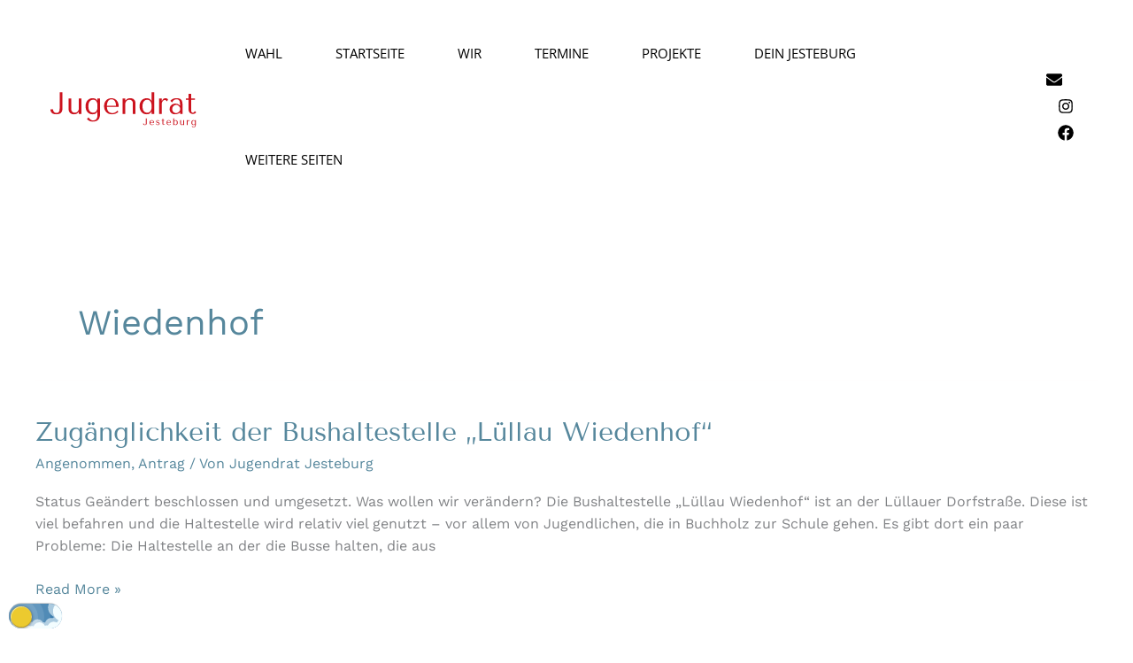

--- FILE ---
content_type: image/svg+xml
request_url: https://www.jugendrat-jesteburg.de/wp-content/uploads/2023/05/Jugendrat-Jesteburg-Logo-quer-Farbumkehr-transp.svg
body_size: 31250
content:
<?xml version="1.0" encoding="UTF-8"?> <svg xmlns="http://www.w3.org/2000/svg" xmlns:xlink="http://www.w3.org/1999/xlink" width="2000" zoomAndPan="magnify" viewBox="0 0 1500 844.499975" height="1126" preserveAspectRatio="xMidYMid meet" version="1.0"><defs><g></g></defs><g fill="#ffffff" fill-opacity="1"><g transform="translate(63.933697, 492.963175)"><g><path d="M 90.484375 -203.671875 L 90.484375 -56.734375 C 90.484375 -52.078125 90.335938 -46.984375 90.046875 -41.453125 C 89.753906 -35.929688 88.640625 -30.789062 86.703125 -26.03125 C 84.765625 -21.28125 81.804688 -17.304688 77.828125 -14.109375 C 73.847656 -10.910156 68.175781 -9.3125 60.8125 -9.3125 C 54.40625 -9.3125 49.117188 -10.472656 44.953125 -12.796875 C 40.785156 -15.128906 37.488281 -18.039062 35.0625 -21.53125 C 32.632812 -25.019531 30.882812 -28.753906 29.8125 -32.734375 C 28.75 -36.710938 28.21875 -40.253906 28.21875 -43.359375 L 2.90625 -43.359375 C 3.289062 -28.421875 8.140625 -16.878906 17.453125 -8.734375 C 26.765625 -0.585938 40.734375 3.484375 59.359375 3.484375 C 72.742188 3.484375 83.3125 1.5 91.0625 -2.46875 C 98.820312 -6.445312 104.59375 -11.488281 108.375 -17.59375 C 112.15625 -23.707031 114.53125 -30.351562 115.5 -37.53125 C 116.476562 -44.707031 116.96875 -51.398438 116.96875 -57.609375 L 116.96875 -203.671875 Z M 90.484375 -203.671875 "></path></g></g></g><g fill="#ffffff" fill-opacity="1"><g transform="translate(215.812064, 492.963175)"><g><path d="M 23.28125 -145.484375 L 23.28125 -50.921875 C 23.28125 -47.421875 23.617188 -42.613281 24.296875 -36.5 C 24.972656 -30.394531 26.957031 -24.382812 30.25 -18.46875 C 33.550781 -12.550781 38.738281 -7.410156 45.8125 -3.046875 C 52.894531 1.304688 62.835938 3.484375 75.640625 3.484375 C 81.265625 3.679688 87.421875 2.566406 94.109375 0.140625 C 100.804688 -2.273438 107.550781 -6.878906 114.34375 -13.671875 L 119 -18.328125 L 120.15625 -18.328125 L 120.15625 0 L 144.890625 0 L 144.890625 -145.484375 L 120.15625 -145.484375 L 120.15625 -55.28125 C 120.15625 -47.71875 119.085938 -41.21875 116.953125 -35.78125 C 114.828125 -30.351562 112.015625 -25.84375 108.515625 -22.25 C 105.023438 -18.664062 100.953125 -16 96.296875 -14.25 C 91.648438 -12.507812 86.804688 -11.640625 81.765625 -11.640625 C 73.609375 -11.640625 67.25 -13.238281 62.6875 -16.4375 C 58.132812 -19.632812 54.742188 -23.367188 52.515625 -27.640625 C 50.285156 -31.910156 48.972656 -36.128906 48.578125 -40.296875 C 48.191406 -44.460938 48 -47.519531 48 -49.46875 L 48 -145.484375 Z M 23.28125 -145.484375 "></path></g></g></g><g fill="#ffffff" fill-opacity="1"><g transform="translate(384.856728, 492.963175)"><g><path d="M 127.140625 12.21875 C 127.140625 21.144531 126.070312 28.707031 123.9375 34.90625 C 121.8125 41.113281 118.851562 46.15625 115.0625 50.03125 C 111.28125 53.914062 106.820312 56.726562 101.6875 58.46875 C 96.550781 60.21875 91.070312 61.09375 85.25 61.09375 C 74.96875 61.09375 66.675781 58.472656 60.375 53.234375 C 54.070312 48.003906 48.300781 41.023438 43.0625 32.296875 L 27.0625 46.84375 C 28.414062 48.59375 30.546875 50.875 33.453125 53.6875 C 36.367188 56.5 40.054688 59.3125 44.515625 62.125 C 48.972656 64.9375 54.304688 67.359375 60.515625 69.390625 C 66.722656 71.429688 73.804688 72.453125 81.765625 72.453125 C 96.503906 72.453125 108.429688 70.363281 117.546875 66.1875 C 126.660156 62.019531 133.738281 56.441406 138.78125 49.453125 C 143.820312 42.472656 147.265625 34.472656 149.109375 25.453125 C 150.953125 16.429688 151.875 7.070312 151.875 -2.625 L 151.875 -145.484375 L 127.140625 -145.484375 L 127.140625 -122.78125 L 125.984375 -122.78125 C 123.648438 -130.925781 118.648438 -137.273438 110.984375 -141.828125 C 103.328125 -146.390625 93.296875 -148.671875 80.890625 -148.671875 C 70.992188 -148.671875 61.972656 -146.875 53.828125 -143.28125 C 45.679688 -139.695312 38.695312 -134.609375 32.875 -128.015625 C 27.0625 -121.421875 22.550781 -113.46875 19.34375 -104.15625 C 16.144531 -94.851562 14.546875 -84.476562 14.546875 -73.03125 C 14.546875 -61.394531 16.144531 -50.867188 19.34375 -41.453125 C 22.550781 -32.046875 27.0625 -24 32.875 -17.3125 C 38.695312 -10.625 45.628906 -5.484375 53.671875 -1.890625 C 61.722656 1.691406 70.695312 3.484375 80.59375 3.484375 C 91.457031 3.484375 100.910156 1.351562 108.953125 -2.90625 C 117.003906 -7.175781 122.679688 -13.96875 125.984375 -23.28125 L 127.140625 -23.28125 Z M 127.140625 -61.96875 C 127.140625 -53.820312 126.023438 -46.644531 123.796875 -40.4375 C 121.566406 -34.226562 118.609375 -28.988281 114.921875 -24.71875 C 111.234375 -20.457031 106.960938 -17.210938 102.109375 -14.984375 C 97.265625 -12.753906 92.226562 -11.640625 87 -11.640625 C 82.34375 -11.640625 77.347656 -12.460938 72.015625 -14.109375 C 66.679688 -15.753906 61.734375 -18.804688 57.171875 -23.265625 C 52.609375 -27.734375 48.820312 -34.039062 45.8125 -42.1875 C 42.8125 -50.332031 41.3125 -60.804688 41.3125 -73.609375 C 41.3125 -87.191406 43.15625 -98.003906 46.84375 -106.046875 C 50.53125 -114.097656 54.84375 -120.253906 59.78125 -124.515625 C 64.726562 -128.785156 69.769531 -131.550781 74.90625 -132.8125 C 80.050781 -134.082031 84.082031 -134.71875 87 -134.71875 C 93.394531 -134.71875 99.113281 -133.3125 104.15625 -130.5 C 109.195312 -127.6875 113.414062 -123.898438 116.8125 -119.140625 C 120.207031 -114.390625 122.773438 -108.910156 124.515625 -102.703125 C 126.265625 -96.492188 127.140625 -90.09375 127.140625 -83.5 Z M 127.140625 -61.96875 "></path></g></g></g><g fill="#ffffff" fill-opacity="1"><g transform="translate(560.011498, 492.963175)"><g><path d="M 152.453125 -66.34375 L 152.453125 -72.453125 C 152.453125 -85.441406 150.609375 -96.6875 146.921875 -106.1875 C 143.242188 -115.695312 138.25 -123.554688 131.9375 -129.765625 C 125.632812 -135.972656 118.3125 -140.628906 109.96875 -143.734375 C 101.632812 -146.835938 92.8125 -148.390625 83.5 -148.390625 C 73.613281 -148.390625 64.5 -146.691406 56.15625 -143.296875 C 47.8125 -139.898438 40.535156 -134.953125 34.328125 -128.453125 C 28.117188 -121.953125 23.269531 -114.09375 19.78125 -104.875 C 16.289062 -95.664062 14.546875 -85.242188 14.546875 -73.609375 C 14.546875 -63.910156 16.046875 -54.453125 19.046875 -45.234375 C 22.054688 -36.023438 26.613281 -27.78125 32.71875 -20.5 C 38.832031 -13.226562 46.59375 -7.410156 56 -3.046875 C 65.414062 1.304688 76.523438 3.484375 89.328125 3.484375 C 101.734375 3.484375 113.171875 1.304688 123.640625 -3.046875 C 134.117188 -7.410156 143.238281 -13.671875 151 -21.828125 L 141.6875 -31.125 C 137.613281 -27.632812 133.78125 -24.4375 130.1875 -21.53125 C 126.601562 -18.625 122.96875 -16.195312 119.28125 -14.25 C 115.601562 -12.3125 111.773438 -10.804688 107.796875 -9.734375 C 103.816406 -8.671875 99.40625 -8.140625 94.5625 -8.140625 C 89.125 -8.140625 83.347656 -8.960938 77.234375 -10.609375 C 71.128906 -12.265625 65.457031 -15.222656 60.21875 -19.484375 C 54.988281 -23.753906 50.625 -29.671875 47.125 -37.234375 C 43.632812 -44.804688 41.890625 -54.507812 41.890625 -66.34375 Z M 41.890625 -77.96875 C 41.890625 -85.726562 42.710938 -93.242188 44.359375 -100.515625 C 46.015625 -107.796875 48.539062 -114.25 51.9375 -119.875 C 55.332031 -125.5 59.644531 -130.007812 64.875 -133.40625 C 70.113281 -136.800781 76.320312 -138.5 83.5 -138.5 C 97.269531 -138.5 107.984375 -133.113281 115.640625 -122.34375 C 123.304688 -111.582031 127.140625 -96.789062 127.140625 -77.96875 Z M 41.890625 -77.96875 "></path></g></g></g><g fill="#ffffff" fill-opacity="1"><g transform="translate(727.019506, 492.963175)"><g><path d="M 144.890625 0 L 144.890625 -94.265625 C 144.890625 -97.753906 144.597656 -102.554688 144.015625 -108.671875 C 143.441406 -114.785156 141.550781 -120.796875 138.34375 -126.703125 C 135.144531 -132.617188 130.050781 -137.757812 123.0625 -142.125 C 116.082031 -146.488281 106.191406 -148.671875 93.390625 -148.671875 C 87.765625 -148.867188 81.460938 -147.753906 74.484375 -145.328125 C 67.503906 -142.898438 60.617188 -138.296875 53.828125 -131.515625 L 49.171875 -126.859375 L 48 -126.859375 L 48 -145.484375 L 23.28125 -145.484375 L 23.28125 0 L 48 0 L 48 -89.90625 C 48 -97.46875 49.066406 -103.960938 51.203125 -109.390625 C 53.335938 -114.828125 56.25 -119.382812 59.9375 -123.0625 C 63.625 -126.75 67.84375 -129.46875 72.59375 -131.21875 C 77.34375 -132.96875 82.238281 -133.84375 87.28125 -133.84375 C 95.425781 -133.84375 101.726562 -132.238281 106.1875 -129.03125 C 110.65625 -125.832031 113.90625 -122.097656 115.9375 -117.828125 C 117.976562 -113.566406 119.191406 -109.300781 119.578125 -105.03125 C 119.960938 -100.769531 120.15625 -97.664062 120.15625 -95.71875 L 120.15625 0 Z M 144.890625 0 "></path></g></g></g><g fill="#ffffff" fill-opacity="1"><g transform="translate(896.064186, 492.963175)"><g><path d="M 152.453125 -203.671875 L 127.734375 -203.671875 L 127.734375 -121.625 L 126.5625 -121.625 C 124.625 -126.664062 122.050781 -130.878906 118.84375 -134.265625 C 115.644531 -137.660156 112.007812 -140.425781 107.9375 -142.5625 C 103.863281 -144.695312 99.546875 -146.25 94.984375 -147.21875 C 90.429688 -148.1875 85.828125 -148.671875 81.171875 -148.671875 C 71.472656 -148.671875 62.550781 -146.875 54.40625 -143.28125 C 46.257812 -139.695312 39.226562 -134.609375 33.3125 -128.015625 C 27.394531 -121.421875 22.785156 -113.46875 19.484375 -104.15625 C 16.191406 -94.851562 14.546875 -84.476562 14.546875 -73.03125 C 14.546875 -61.394531 16.191406 -50.867188 19.484375 -41.453125 C 22.785156 -32.046875 27.394531 -24 33.3125 -17.3125 C 39.226562 -10.625 46.257812 -5.484375 54.40625 -1.890625 C 62.550781 1.691406 71.472656 3.484375 81.171875 3.484375 C 104.066406 3.484375 119.195312 -5.53125 126.5625 -23.5625 L 127.734375 -23.5625 L 127.734375 0 L 152.453125 0 Z M 127.734375 -58.1875 C 127.734375 -51.789062 126.664062 -45.726562 124.53125 -40 C 122.394531 -34.28125 119.53125 -29.332031 115.9375 -25.15625 C 112.351562 -20.988281 108.085938 -17.691406 103.140625 -15.265625 C 98.191406 -12.847656 92.90625 -11.640625 87.28125 -11.640625 C 81.070312 -11.640625 75.253906 -12.753906 69.828125 -14.984375 C 64.398438 -17.210938 59.648438 -20.75 55.578125 -25.59375 C 51.503906 -30.445312 48.253906 -36.753906 45.828125 -44.515625 C 43.398438 -52.273438 42.1875 -61.585938 42.1875 -72.453125 C 42.1875 -83.503906 43.398438 -92.910156 45.828125 -100.671875 C 48.253906 -108.429688 51.550781 -114.78125 55.71875 -119.71875 C 59.882812 -124.664062 64.679688 -128.253906 70.109375 -130.484375 C 75.546875 -132.722656 81.269531 -133.84375 87.28125 -133.84375 C 92.71875 -133.84375 97.859375 -132.722656 102.703125 -130.484375 C 107.554688 -128.253906 111.820312 -124.957031 115.5 -120.59375 C 119.1875 -116.226562 122.144531 -110.941406 124.375 -104.734375 C 126.613281 -98.535156 127.734375 -91.457031 127.734375 -83.5 Z M 127.734375 -58.1875 "></path></g></g></g><g fill="#ffffff" fill-opacity="1"><g transform="translate(1071.80079, 492.963175)"><g><path d="M 23.28125 -145.484375 L 23.28125 0 L 48 0 L 48 -87.875 C 48 -95.820312 48.921875 -102.554688 50.765625 -108.078125 C 52.609375 -113.609375 54.984375 -118.117188 57.890625 -121.609375 C 60.804688 -125.109375 64.007812 -127.632812 67.5 -129.1875 C 70.988281 -130.738281 74.382812 -131.515625 77.6875 -131.515625 C 82.144531 -131.515625 86.265625 -130.054688 90.046875 -127.140625 C 93.828125 -124.234375 96.59375 -121.519531 98.34375 -119 L 108.234375 -137.03125 C 106.484375 -139.363281 104.394531 -141.304688 101.96875 -142.859375 C 99.550781 -144.410156 97.128906 -145.617188 94.703125 -146.484375 C 92.273438 -147.359375 90.039062 -147.941406 88 -148.234375 C 85.96875 -148.523438 84.46875 -148.671875 83.5 -148.671875 C 75.351562 -148.671875 68.5625 -146.441406 63.125 -141.984375 C 57.695312 -137.523438 53.238281 -130.929688 49.75 -122.203125 L 48 -122.203125 L 48 -145.484375 Z M 23.28125 -145.484375 "></path></g></g></g><g fill="#ffffff" fill-opacity="1"><g transform="translate(1182.945457, 492.963175)"><g><path d="M 76.8125 -148.671875 C 90.96875 -148.671875 101.925781 -146.679688 109.6875 -142.703125 C 117.445312 -138.734375 123.117188 -133.546875 126.703125 -127.140625 C 130.296875 -120.742188 132.382812 -113.375 132.96875 -105.03125 C 133.550781 -96.6875 133.84375 -88.15625 133.84375 -79.4375 L 133.84375 0 L 110.265625 0 L 110.265625 -14.25 C 104.640625 -8.820312 97.460938 -4.507812 88.734375 -1.3125 C 80.003906 1.882812 71.28125 3.484375 62.5625 3.484375 C 54.21875 3.484375 46.84375 2.03125 40.4375 -0.875 C 34.039062 -3.78125 28.707031 -7.5625 24.4375 -12.21875 C 20.175781 -16.875 16.976562 -22.109375 14.84375 -27.921875 C 12.707031 -33.742188 11.640625 -39.660156 11.640625 -45.671875 C 11.640625 -51.878906 12.800781 -58.085938 15.125 -64.296875 C 17.457031 -70.503906 20.953125 -76.082031 25.609375 -81.03125 C 30.265625 -85.976562 35.984375 -90.003906 42.765625 -93.109375 C 49.554688 -96.210938 57.316406 -97.765625 66.046875 -97.765625 C 74.773438 -97.765625 83.066406 -96.066406 90.921875 -92.671875 C 98.773438 -89.273438 105.222656 -84.472656 110.265625 -78.265625 L 110.265625 -90.78125 C 110.265625 -106.6875 107.890625 -118.515625 103.140625 -126.265625 C 98.390625 -134.023438 89.710938 -137.90625 77.109375 -137.90625 C 71.671875 -137.90625 66.914062 -137.226562 62.84375 -135.875 C 58.769531 -134.519531 55.132812 -132.628906 51.9375 -130.203125 C 48.738281 -127.773438 45.78125 -124.765625 43.0625 -121.171875 C 40.34375 -117.585938 37.628906 -113.566406 34.921875 -109.109375 L 19.78125 -124.234375 C 22.5 -127.140625 25.359375 -130.046875 28.359375 -132.953125 C 31.367188 -135.867188 35.054688 -138.488281 39.421875 -140.8125 C 43.785156 -143.144531 48.972656 -145.035156 54.984375 -146.484375 C 61.003906 -147.941406 68.28125 -148.671875 76.8125 -148.671875 Z M 110.265625 -57.609375 C 109.296875 -59.929688 107.890625 -62.644531 106.046875 -65.75 C 104.203125 -68.851562 101.828125 -71.859375 98.921875 -74.765625 C 96.015625 -77.679688 92.523438 -80.15625 88.453125 -82.1875 C 84.378906 -84.226562 79.53125 -85.25 73.90625 -85.25 C 68.28125 -85.25 63.140625 -84.132812 58.484375 -81.90625 C 53.828125 -79.675781 49.894531 -76.765625 46.6875 -73.171875 C 43.488281 -69.585938 41.015625 -65.367188 39.265625 -60.515625 C 37.523438 -55.671875 36.65625 -50.628906 36.65625 -45.390625 C 36.65625 -39.179688 37.769531 -33.796875 40 -29.234375 C 42.238281 -24.679688 45.101562 -20.800781 48.59375 -17.59375 C 52.082031 -14.394531 55.957031 -12.019531 60.21875 -10.46875 C 64.488281 -8.914062 68.566406 -8.140625 72.453125 -8.140625 C 76.128906 -8.140625 79.859375 -8.816406 83.640625 -10.171875 C 87.429688 -11.535156 91.019531 -13.429688 94.40625 -15.859375 C 97.800781 -18.285156 100.859375 -21.144531 103.578125 -24.4375 C 106.296875 -27.738281 108.523438 -31.328125 110.265625 -35.203125 Z M 110.265625 -57.609375 "></path></g></g></g><g fill="#ffffff" fill-opacity="1"><g transform="translate(1340.061011, 492.963175)"><g><path d="M 8.734375 -133.84375 L 8.734375 -145.484375 L 34.046875 -145.484375 L 34.046875 -190.28125 L 58.765625 -190.28125 L 58.765625 -145.484375 L 93.984375 -145.484375 L 93.984375 -133.84375 L 58.765625 -133.84375 L 58.765625 -37.234375 C 58.765625 -34.910156 58.863281 -32.242188 59.0625 -29.234375 C 59.257812 -26.234375 59.84375 -23.421875 60.8125 -20.796875 C 61.78125 -18.179688 63.28125 -16 65.3125 -14.25 C 67.351562 -12.507812 70.21875 -11.640625 73.90625 -11.640625 C 78.5625 -11.640625 82.441406 -13.382812 85.546875 -16.875 C 88.648438 -20.363281 91.171875 -24.144531 93.109375 -28.21875 L 106.78125 -14.25 C 97.269531 -4.75 86.503906 0 74.484375 0 C 69.441406 0 64.492188 -0.867188 59.640625 -2.609375 C 54.796875 -4.359375 50.484375 -7.023438 46.703125 -10.609375 C 42.921875 -14.203125 39.863281 -18.8125 37.53125 -24.4375 C 35.207031 -30.0625 34.046875 -36.65625 34.046875 -44.21875 L 34.046875 -133.84375 Z M 8.734375 -133.84375 "></path></g></g></g><g fill="#ffffff" fill-opacity="1"><g transform="translate(942.942115, 598.622725)"><g><path d="M 27.453125 -61.8125 L 27.453125 -17.21875 C 27.453125 -15.800781 27.410156 -14.253906 27.328125 -12.578125 C 27.242188 -10.898438 26.90625 -9.335938 26.3125 -7.890625 C 25.71875 -6.453125 24.816406 -5.25 23.609375 -4.28125 C 22.410156 -3.3125 20.691406 -2.828125 18.453125 -2.828125 C 16.515625 -2.828125 14.910156 -3.175781 13.640625 -3.875 C 12.378906 -4.582031 11.378906 -5.46875 10.640625 -6.53125 C 9.898438 -7.59375 9.367188 -8.726562 9.046875 -9.9375 C 8.722656 -11.144531 8.5625 -12.21875 8.5625 -13.15625 L 0.890625 -13.15625 C 1.003906 -8.625 2.472656 -5.117188 5.296875 -2.640625 C 8.117188 -0.171875 12.359375 1.0625 18.015625 1.0625 C 22.078125 1.0625 25.285156 0.457031 27.640625 -0.75 C 29.992188 -1.957031 31.742188 -3.488281 32.890625 -5.34375 C 34.035156 -7.195312 34.753906 -9.210938 35.046875 -11.390625 C 35.347656 -13.566406 35.5 -15.597656 35.5 -17.484375 L 35.5 -61.8125 Z M 27.453125 -61.8125 "></path></g></g></g><g fill="#ffffff" fill-opacity="1"><g transform="translate(1000.504462, 598.622725)"><g><path d="M 46.265625 -20.125 L 46.265625 -21.984375 C 46.265625 -25.929688 45.703125 -29.347656 44.578125 -32.234375 C 43.460938 -35.117188 41.945312 -37.5 40.03125 -39.375 C 38.125 -41.257812 35.90625 -42.671875 33.375 -43.609375 C 30.84375 -44.554688 28.164062 -45.03125 25.34375 -45.03125 C 22.34375 -45.03125 19.578125 -44.515625 17.046875 -43.484375 C 14.515625 -42.453125 12.304688 -40.953125 10.421875 -38.984375 C 8.535156 -37.015625 7.0625 -34.628906 6 -31.828125 C 4.945312 -29.035156 4.421875 -25.875 4.421875 -22.34375 C 4.421875 -19.394531 4.875 -16.519531 5.78125 -13.71875 C 6.695312 -10.925781 8.082031 -8.425781 9.9375 -6.21875 C 11.789062 -4.007812 14.144531 -2.242188 17 -0.921875 C 19.851562 0.398438 23.222656 1.0625 27.109375 1.0625 C 30.878906 1.0625 34.351562 0.398438 37.53125 -0.921875 C 40.707031 -2.242188 43.472656 -4.144531 45.828125 -6.625 L 43 -9.453125 C 41.757812 -8.390625 40.59375 -7.414062 39.5 -6.53125 C 38.414062 -5.644531 37.316406 -4.90625 36.203125 -4.3125 C 35.085938 -3.726562 33.925781 -3.273438 32.71875 -2.953125 C 31.507812 -2.628906 30.171875 -2.46875 28.703125 -2.46875 C 27.046875 -2.46875 25.289062 -2.71875 23.4375 -3.21875 C 21.582031 -3.71875 19.859375 -4.613281 18.265625 -5.90625 C 16.679688 -7.207031 15.359375 -9.003906 14.296875 -11.296875 C 13.242188 -13.597656 12.71875 -16.539062 12.71875 -20.125 Z M 12.71875 -23.65625 C 12.71875 -26.019531 12.96875 -28.300781 13.46875 -30.5 C 13.96875 -32.707031 14.734375 -34.664062 15.765625 -36.375 C 16.796875 -38.082031 18.101562 -39.453125 19.6875 -40.484375 C 21.28125 -41.515625 23.164062 -42.03125 25.34375 -42.03125 C 29.519531 -42.03125 32.769531 -40.394531 35.09375 -37.125 C 37.414062 -33.863281 38.578125 -29.375 38.578125 -23.65625 Z M 12.71875 -23.65625 "></path></g></g></g><g fill="#ffffff" fill-opacity="1"><g transform="translate(1062.657554, 598.622725)"><g><path d="M 35.234375 -34.078125 C 35.234375 -35.671875 34.820312 -37.144531 34 -38.5 C 33.175781 -39.851562 32.039062 -41.015625 30.59375 -41.984375 C 29.15625 -42.953125 27.476562 -43.71875 25.5625 -44.28125 C 23.644531 -44.84375 21.597656 -45.125 19.421875 -45.125 C 17.359375 -45.125 15.429688 -44.859375 13.640625 -44.328125 C 11.847656 -43.796875 10.285156 -43 8.953125 -41.9375 C 7.628906 -40.882812 6.585938 -39.578125 5.828125 -38.015625 C 5.066406 -36.453125 4.6875 -34.640625 4.6875 -32.578125 C 4.6875 -29.753906 5.332031 -27.519531 6.625 -25.875 C 7.914062 -24.226562 9.53125 -22.898438 11.46875 -21.890625 C 13.414062 -20.890625 15.519531 -20.082031 17.78125 -19.46875 C 20.050781 -18.851562 22.15625 -18.175781 24.09375 -17.4375 C 26.039062 -16.695312 27.660156 -15.769531 28.953125 -14.65625 C 30.253906 -13.539062 30.90625 -12.007812 30.90625 -10.0625 C 30.90625 -9.238281 30.769531 -8.382812 30.5 -7.5 C 30.238281 -6.625 29.753906 -5.816406 29.046875 -5.078125 C 28.335938 -4.335938 27.363281 -3.71875 26.125 -3.21875 C 24.894531 -2.71875 23.335938 -2.46875 21.453125 -2.46875 C 19.097656 -2.46875 17.109375 -2.835938 15.484375 -3.578125 C 13.867188 -4.316406 12.546875 -5.195312 11.515625 -6.21875 C 10.492188 -7.25 9.757812 -8.296875 9.3125 -9.359375 C 8.875 -10.421875 8.65625 -11.304688 8.65625 -12.015625 L 2.90625 -12.015625 C 2.90625 -10.359375 3.285156 -8.75 4.046875 -7.1875 C 4.816406 -5.632812 5.984375 -4.238281 7.546875 -3 C 9.109375 -1.757812 11.019531 -0.769531 13.28125 -0.03125 C 15.550781 0.695312 18.1875 1.0625 21.1875 1.0625 C 26.601562 1.0625 30.679688 -0.128906 33.421875 -2.515625 C 36.160156 -4.898438 37.53125 -8.035156 37.53125 -11.921875 C 37.53125 -14.742188 36.863281 -17.007812 35.53125 -18.71875 C 34.207031 -20.425781 32.546875 -21.796875 30.546875 -22.828125 C 28.546875 -23.859375 26.382812 -24.695312 24.0625 -25.34375 C 21.738281 -25.988281 19.570312 -26.664062 17.5625 -27.375 C 15.5625 -28.082031 13.898438 -28.9375 12.578125 -29.9375 C 11.253906 -30.9375 10.59375 -32.347656 10.59375 -34.171875 C 10.59375 -34.929688 10.738281 -35.738281 11.03125 -36.59375 C 11.332031 -37.445312 11.832031 -38.242188 12.53125 -38.984375 C 13.238281 -39.722656 14.179688 -40.34375 15.359375 -40.84375 C 16.535156 -41.34375 18.007812 -41.59375 19.78125 -41.59375 C 21.539062 -41.59375 23.066406 -41.34375 24.359375 -40.84375 C 25.660156 -40.34375 26.753906 -39.722656 27.640625 -38.984375 C 28.523438 -38.242188 29.171875 -37.429688 29.578125 -36.546875 C 29.992188 -35.671875 30.203125 -34.847656 30.203125 -34.078125 Z M 35.234375 -34.078125 "></path></g></g></g><g fill="#ffffff" fill-opacity="1"><g transform="translate(1116.51199, 598.622725)"><g><path d="M 2.65625 -40.609375 L 2.65625 -44.15625 L 10.328125 -44.15625 L 10.328125 -57.75 L 17.84375 -57.75 L 17.84375 -44.15625 L 28.515625 -44.15625 L 28.515625 -40.609375 L 17.84375 -40.609375 L 17.84375 -11.296875 C 17.84375 -10.597656 17.867188 -9.789062 17.921875 -8.875 C 17.984375 -7.957031 18.160156 -7.101562 18.453125 -6.3125 C 18.742188 -5.519531 19.195312 -4.859375 19.8125 -4.328125 C 20.4375 -3.796875 21.304688 -3.53125 22.421875 -3.53125 C 23.835938 -3.53125 25.015625 -4.054688 25.953125 -5.109375 C 26.898438 -6.171875 27.664062 -7.320312 28.25 -8.5625 L 32.40625 -4.328125 C 29.519531 -1.441406 26.253906 0 22.609375 0 C 21.078125 0 19.570312 -0.265625 18.09375 -0.796875 C 16.625 -1.328125 15.316406 -2.132812 14.171875 -3.21875 C 13.023438 -4.3125 12.097656 -5.710938 11.390625 -7.421875 C 10.679688 -9.128906 10.328125 -11.128906 10.328125 -13.421875 L 10.328125 -40.609375 Z M 2.65625 -40.609375 "></path></g></g></g><g fill="#ffffff" fill-opacity="1"><g transform="translate(1161.096651, 598.622725)"><g><path d="M 46.265625 -20.125 L 46.265625 -21.984375 C 46.265625 -25.929688 45.703125 -29.347656 44.578125 -32.234375 C 43.460938 -35.117188 41.945312 -37.5 40.03125 -39.375 C 38.125 -41.257812 35.90625 -42.671875 33.375 -43.609375 C 30.84375 -44.554688 28.164062 -45.03125 25.34375 -45.03125 C 22.34375 -45.03125 19.578125 -44.515625 17.046875 -43.484375 C 14.515625 -42.453125 12.304688 -40.953125 10.421875 -38.984375 C 8.535156 -37.015625 7.0625 -34.628906 6 -31.828125 C 4.945312 -29.035156 4.421875 -25.875 4.421875 -22.34375 C 4.421875 -19.394531 4.875 -16.519531 5.78125 -13.71875 C 6.695312 -10.925781 8.082031 -8.425781 9.9375 -6.21875 C 11.789062 -4.007812 14.144531 -2.242188 17 -0.921875 C 19.851562 0.398438 23.222656 1.0625 27.109375 1.0625 C 30.878906 1.0625 34.351562 0.398438 37.53125 -0.921875 C 40.707031 -2.242188 43.472656 -4.144531 45.828125 -6.625 L 43 -9.453125 C 41.757812 -8.390625 40.59375 -7.414062 39.5 -6.53125 C 38.414062 -5.644531 37.316406 -4.90625 36.203125 -4.3125 C 35.085938 -3.726562 33.925781 -3.273438 32.71875 -2.953125 C 31.507812 -2.628906 30.171875 -2.46875 28.703125 -2.46875 C 27.046875 -2.46875 25.289062 -2.71875 23.4375 -3.21875 C 21.582031 -3.71875 19.859375 -4.613281 18.265625 -5.90625 C 16.679688 -7.207031 15.359375 -9.003906 14.296875 -11.296875 C 13.242188 -13.597656 12.71875 -16.539062 12.71875 -20.125 Z M 12.71875 -23.65625 C 12.71875 -26.019531 12.96875 -28.300781 13.46875 -30.5 C 13.96875 -32.707031 14.734375 -34.664062 15.765625 -36.375 C 16.796875 -38.082031 18.101562 -39.453125 19.6875 -40.484375 C 21.28125 -41.515625 23.164062 -42.03125 25.34375 -42.03125 C 29.519531 -42.03125 32.769531 -40.394531 35.09375 -37.125 C 37.414062 -33.863281 38.578125 -29.375 38.578125 -23.65625 Z M 12.71875 -23.65625 "></path></g></g></g><g fill="#ffffff" fill-opacity="1"><g transform="translate(1223.249744, 598.622725)"><g><path d="M 7.0625 -61.8125 L 14.5625 -61.8125 L 14.5625 -36.90625 L 14.921875 -36.90625 C 15.515625 -38.4375 16.296875 -39.71875 17.265625 -40.75 C 18.234375 -41.78125 19.332031 -42.617188 20.5625 -43.265625 C 21.800781 -43.910156 23.113281 -44.378906 24.5 -44.671875 C 25.882812 -44.972656 27.285156 -45.125 28.703125 -45.125 C 31.640625 -45.125 34.34375 -44.578125 36.8125 -43.484375 C 39.289062 -42.398438 41.425781 -40.851562 43.21875 -38.84375 C 45.019531 -36.84375 46.421875 -34.429688 47.421875 -31.609375 C 48.421875 -28.785156 48.921875 -25.632812 48.921875 -22.15625 C 48.921875 -18.625 48.421875 -15.429688 47.421875 -12.578125 C 46.421875 -9.722656 45.019531 -7.28125 43.21875 -5.25 C 41.425781 -3.21875 39.289062 -1.65625 36.8125 -0.5625 C 34.34375 0.519531 31.640625 1.0625 28.703125 1.0625 C 21.691406 1.0625 17.097656 -1.675781 14.921875 -7.15625 L 14.5625 -7.15625 L 14.5625 0 L 7.0625 0 Z M 14.5625 -17.65625 C 14.5625 -15.71875 14.867188 -13.878906 15.484375 -12.140625 C 16.109375 -10.398438 16.976562 -8.894531 18.09375 -7.625 C 19.21875 -6.363281 20.53125 -5.363281 22.03125 -4.625 C 23.53125 -3.894531 25.132812 -3.53125 26.84375 -3.53125 C 28.664062 -3.53125 30.414062 -3.867188 32.09375 -4.546875 C 33.769531 -5.222656 35.226562 -6.296875 36.46875 -7.765625 C 37.707031 -9.242188 38.691406 -11.160156 39.421875 -13.515625 C 40.160156 -15.867188 40.53125 -18.691406 40.53125 -21.984375 C 40.53125 -25.335938 40.160156 -28.191406 39.421875 -30.546875 C 38.691406 -32.898438 37.691406 -34.828125 36.421875 -36.328125 C 35.160156 -37.828125 33.703125 -38.914062 32.046875 -39.59375 C 30.398438 -40.269531 28.664062 -40.609375 26.84375 -40.609375 C 25.195312 -40.609375 23.632812 -40.269531 22.15625 -39.59375 C 20.6875 -38.914062 19.390625 -37.914062 18.265625 -36.59375 C 17.148438 -35.269531 16.253906 -33.664062 15.578125 -31.78125 C 14.898438 -29.90625 14.5625 -27.757812 14.5625 -25.34375 Z M 14.5625 -17.65625 "></path></g></g></g><g fill="#ffffff" fill-opacity="1"><g transform="translate(1288.051331, 598.622725)"><g><path d="M 7.0625 -44.15625 L 7.0625 -15.453125 C 7.0625 -14.390625 7.164062 -12.929688 7.375 -11.078125 C 7.582031 -9.222656 8.1875 -7.394531 9.1875 -5.59375 C 10.1875 -3.800781 11.757812 -2.242188 13.90625 -0.921875 C 16.050781 0.398438 19.066406 1.0625 22.953125 1.0625 C 24.660156 1.113281 26.53125 0.769531 28.5625 0.03125 C 30.59375 -0.695312 32.640625 -2.09375 34.703125 -4.15625 L 36.109375 -5.5625 L 36.46875 -5.5625 L 36.46875 0 L 43.96875 0 L 43.96875 -44.15625 L 36.46875 -44.15625 L 36.46875 -16.78125 C 36.46875 -14.476562 36.144531 -12.503906 35.5 -10.859375 C 34.851562 -9.210938 34 -7.84375 32.9375 -6.75 C 31.875 -5.664062 30.632812 -4.859375 29.21875 -4.328125 C 27.8125 -3.796875 26.34375 -3.53125 24.8125 -3.53125 C 22.34375 -3.53125 20.414062 -4.015625 19.03125 -4.984375 C 17.644531 -5.960938 16.613281 -7.097656 15.9375 -8.390625 C 15.257812 -9.679688 14.859375 -10.957031 14.734375 -12.21875 C 14.617188 -13.488281 14.5625 -14.421875 14.5625 -15.015625 L 14.5625 -44.15625 Z M 7.0625 -44.15625 "></path></g></g></g><g fill="#ffffff" fill-opacity="1"><g transform="translate(1350.822405, 598.622725)"><g><path d="M 7.0625 -44.15625 L 7.0625 0 L 14.5625 0 L 14.5625 -26.671875 C 14.5625 -29.078125 14.84375 -31.117188 15.40625 -32.796875 C 15.96875 -34.472656 16.6875 -35.84375 17.5625 -36.90625 C 18.445312 -37.96875 19.421875 -38.734375 20.484375 -39.203125 C 21.546875 -39.671875 22.578125 -39.90625 23.578125 -39.90625 C 24.929688 -39.90625 26.179688 -39.460938 27.328125 -38.578125 C 28.472656 -37.703125 29.3125 -36.878906 29.84375 -36.109375 L 32.84375 -41.59375 C 32.3125 -42.289062 31.675781 -42.875 30.9375 -43.34375 C 30.207031 -43.820312 29.472656 -44.191406 28.734375 -44.453125 C 28.003906 -44.722656 27.328125 -44.898438 26.703125 -44.984375 C 26.085938 -45.078125 25.632812 -45.125 25.34375 -45.125 C 22.863281 -45.125 20.800781 -44.445312 19.15625 -43.09375 C 17.507812 -41.738281 16.15625 -39.734375 15.09375 -37.078125 L 14.5625 -37.078125 L 14.5625 -44.15625 Z M 7.0625 -44.15625 "></path></g></g></g><g fill="#ffffff" fill-opacity="1"><g transform="translate(1396.02507, 598.622725)"><g><path d="M 38.578125 3.703125 C 38.578125 6.410156 38.253906 8.707031 37.609375 10.59375 C 36.960938 12.476562 36.066406 14.007812 34.921875 15.1875 C 33.773438 16.363281 32.421875 17.21875 30.859375 17.75 C 29.296875 18.28125 27.632812 18.546875 25.875 18.546875 C 22.75 18.546875 20.226562 17.75 18.3125 16.15625 C 16.40625 14.570312 14.65625 12.453125 13.0625 9.796875 L 8.21875 14.21875 C 8.625 14.75 9.269531 15.441406 10.15625 16.296875 C 11.039062 17.148438 12.160156 18 13.515625 18.84375 C 14.867188 19.695312 16.484375 20.429688 18.359375 21.046875 C 20.242188 21.671875 22.394531 21.984375 24.8125 21.984375 C 29.28125 21.984375 32.898438 21.347656 35.671875 20.078125 C 38.441406 18.816406 40.585938 17.125 42.109375 15 C 43.640625 12.882812 44.6875 10.457031 45.25 7.71875 C 45.8125 4.988281 46.09375 2.148438 46.09375 -0.796875 L 46.09375 -44.15625 L 38.578125 -44.15625 L 38.578125 -37.265625 L 38.234375 -37.265625 C 37.523438 -39.734375 36.007812 -41.660156 33.6875 -43.046875 C 31.363281 -44.429688 28.316406 -45.125 24.546875 -45.125 C 21.546875 -45.125 18.804688 -44.578125 16.328125 -43.484375 C 13.859375 -42.398438 11.738281 -40.851562 9.96875 -38.84375 C 8.207031 -36.84375 6.84375 -34.429688 5.875 -31.609375 C 4.90625 -28.785156 4.421875 -25.632812 4.421875 -22.15625 C 4.421875 -18.625 4.90625 -15.429688 5.875 -12.578125 C 6.84375 -9.722656 8.207031 -7.28125 9.96875 -5.25 C 11.738281 -3.21875 13.84375 -1.65625 16.28125 -0.5625 C 18.726562 0.519531 21.453125 1.0625 24.453125 1.0625 C 27.753906 1.0625 30.625 0.414062 33.0625 -0.875 C 35.507812 -2.175781 37.234375 -4.238281 38.234375 -7.0625 L 38.578125 -7.0625 Z M 38.578125 -18.8125 C 38.578125 -16.332031 38.238281 -14.148438 37.5625 -12.265625 C 36.894531 -10.390625 36 -8.800781 34.875 -7.5 C 33.757812 -6.207031 32.460938 -5.222656 30.984375 -4.546875 C 29.515625 -3.867188 27.988281 -3.53125 26.40625 -3.53125 C 24.988281 -3.53125 23.46875 -3.78125 21.84375 -4.28125 C 20.226562 -4.78125 18.726562 -5.707031 17.34375 -7.0625 C 15.96875 -8.414062 14.820312 -10.328125 13.90625 -12.796875 C 12.988281 -15.273438 12.53125 -18.457031 12.53125 -22.34375 C 12.53125 -26.457031 13.085938 -29.734375 14.203125 -32.171875 C 15.328125 -34.617188 16.640625 -36.488281 18.140625 -37.78125 C 19.640625 -39.082031 21.171875 -39.921875 22.734375 -40.296875 C 24.296875 -40.679688 25.519531 -40.875 26.40625 -40.875 C 28.34375 -40.875 30.078125 -40.445312 31.609375 -39.59375 C 33.140625 -38.75 34.421875 -37.601562 35.453125 -36.15625 C 36.484375 -34.71875 37.257812 -33.054688 37.78125 -31.171875 C 38.3125 -29.285156 38.578125 -27.34375 38.578125 -25.34375 Z M 38.578125 -18.8125 "></path></g></g></g></svg> 

--- FILE ---
content_type: image/svg+xml
request_url: https://www.jugendrat-jesteburg.de/wp-content/uploads/2023/05/Jugendrat-Jesteburg-Logo-quer-gross-transp.svg
body_size: 31774
content:
<svg xmlns="http://www.w3.org/2000/svg" xmlns:xlink="http://www.w3.org/1999/xlink" width="4096" zoomAndPan="magnify" viewBox="0 0 3072 1727.999927" height="2304" preserveAspectRatio="xMidYMid meet" version="1.0"><defs><g/></defs><g fill="#cc131e" fill-opacity="1"><g transform="translate(29.160063, 1023.736378)"><g><path d="M 198.796875 -447.4375 L 198.796875 -124.640625 C 198.796875 -114.410156 198.472656 -103.222656 197.828125 -91.078125 C 197.191406 -78.941406 194.742188 -67.648438 190.484375 -57.203125 C 186.222656 -46.765625 179.722656 -38.03125 170.984375 -31 C 162.253906 -23.96875 149.789062 -20.453125 133.59375 -20.453125 C 119.53125 -20.453125 107.914062 -23.007812 98.75 -28.125 C 89.59375 -33.238281 82.347656 -39.628906 77.015625 -47.296875 C 71.691406 -54.972656 67.859375 -63.175781 65.515625 -71.90625 C 63.171875 -80.644531 62 -88.421875 62 -95.234375 L 6.390625 -95.234375 C 7.242188 -62.421875 17.894531 -37.066406 38.34375 -19.171875 C 58.800781 -1.273438 89.484375 7.671875 130.390625 7.671875 C 159.796875 7.671875 183.019531 3.304688 200.0625 -5.421875 C 217.113281 -14.160156 229.789062 -25.242188 238.09375 -38.671875 C 246.40625 -52.097656 251.625 -66.691406 253.75 -82.453125 C 255.882812 -98.222656 256.953125 -112.925781 256.953125 -126.5625 L 256.953125 -447.4375 Z M 198.796875 -447.4375 "/></g></g></g><g fill="#cc131e" fill-opacity="1"><g transform="translate(362.780894, 1023.736378)"><g><path d="M 51.140625 -319.59375 L 51.140625 -111.859375 C 51.140625 -104.191406 51.882812 -93.644531 53.375 -80.21875 C 54.863281 -66.789062 59.226562 -53.578125 66.46875 -40.578125 C 73.71875 -27.585938 85.117188 -16.296875 100.671875 -6.703125 C 116.222656 2.878906 138.0625 7.671875 166.1875 7.671875 C 178.550781 8.097656 192.082031 5.644531 206.78125 0.3125 C 221.476562 -5.007812 236.285156 -15.128906 251.203125 -30.046875 L 261.4375 -40.265625 L 263.984375 -40.265625 L 263.984375 0 L 318.328125 0 L 318.328125 -319.59375 L 263.984375 -319.59375 L 263.984375 -121.453125 C 263.984375 -104.828125 261.640625 -90.546875 256.953125 -78.609375 C 252.265625 -66.679688 246.085938 -56.773438 238.421875 -48.890625 C 230.753906 -41.015625 221.804688 -35.15625 211.578125 -31.3125 C 201.347656 -27.476562 190.691406 -25.5625 179.609375 -25.5625 C 161.710938 -25.5625 147.757812 -29.078125 137.75 -36.109375 C 127.738281 -43.140625 120.28125 -51.34375 115.375 -60.71875 C 110.476562 -70.09375 107.601562 -79.359375 106.75 -88.515625 C 105.894531 -97.679688 105.46875 -104.398438 105.46875 -108.671875 L 105.46875 -319.59375 Z M 51.140625 -319.59375 "/></g></g></g><g fill="#cc131e" fill-opacity="1"><g transform="translate(734.109845, 1023.736378)"><g><path d="M 279.328125 26.84375 C 279.328125 46.445312 276.984375 63.066406 272.296875 76.703125 C 267.609375 90.335938 261.109375 101.414062 252.796875 109.9375 C 244.492188 118.46875 234.695312 124.648438 223.40625 128.484375 C 212.113281 132.316406 200.070312 134.234375 187.28125 134.234375 C 164.695312 134.234375 146.476562 128.476562 132.625 116.96875 C 118.78125 105.46875 106.109375 90.128906 94.609375 70.953125 L 59.453125 102.90625 C 62.429688 106.75 67.113281 111.757812 73.5 117.9375 C 79.894531 124.113281 87.992188 130.289062 97.796875 136.46875 C 107.597656 142.644531 119.316406 147.96875 132.953125 152.4375 C 146.585938 156.914062 162.140625 159.15625 179.609375 159.15625 C 212.003906 159.15625 238.210938 154.570312 258.234375 145.40625 C 278.265625 136.25 293.816406 124 304.890625 108.65625 C 315.972656 93.320312 323.535156 75.742188 327.578125 55.921875 C 331.628906 36.109375 333.65625 15.550781 333.65625 -5.75 L 333.65625 -319.59375 L 279.328125 -319.59375 L 279.328125 -269.75 L 276.78125 -269.75 C 271.664062 -287.644531 260.691406 -301.597656 243.859375 -311.609375 C 227.023438 -321.617188 204.972656 -326.625 177.703125 -326.625 C 155.960938 -326.625 136.144531 -322.679688 118.25 -314.796875 C 100.351562 -306.921875 85.007812 -295.738281 72.21875 -281.25 C 59.4375 -266.757812 49.53125 -249.285156 42.5 -228.828125 C 35.46875 -208.378906 31.953125 -185.582031 31.953125 -160.4375 C 31.953125 -134.875 35.46875 -111.753906 42.5 -91.078125 C 49.53125 -70.410156 59.4375 -52.726562 72.21875 -38.03125 C 85.007812 -23.332031 100.242188 -12.039062 117.921875 -4.15625 C 135.609375 3.726562 155.320312 7.671875 177.0625 7.671875 C 200.925781 7.671875 221.695312 2.984375 239.375 -6.390625 C 257.0625 -15.765625 269.53125 -30.679688 276.78125 -51.140625 L 279.328125 -51.140625 Z M 279.328125 -136.15625 C 279.328125 -118.25 276.875 -102.476562 271.96875 -88.84375 C 267.070312 -75.207031 260.578125 -63.703125 252.484375 -54.328125 C 244.390625 -44.953125 235.015625 -37.8125 224.359375 -32.90625 C 213.703125 -28.007812 202.625 -25.5625 191.125 -25.5625 C 180.894531 -25.5625 169.921875 -27.375 158.203125 -31 C 146.484375 -34.625 135.613281 -41.335938 125.59375 -51.140625 C 115.582031 -60.941406 107.273438 -74.789062 100.671875 -92.6875 C 94.066406 -110.582031 90.765625 -133.59375 90.765625 -161.71875 C 90.765625 -191.550781 94.8125 -215.304688 102.90625 -232.984375 C 111.007812 -250.671875 120.492188 -264.203125 131.359375 -273.578125 C 142.222656 -282.953125 153.300781 -289.023438 164.59375 -291.796875 C 175.882812 -294.566406 184.726562 -295.953125 191.125 -295.953125 C 205.1875 -295.953125 217.753906 -292.863281 228.828125 -286.6875 C 239.910156 -280.507812 249.179688 -272.195312 256.640625 -261.75 C 264.097656 -251.3125 269.742188 -239.273438 273.578125 -225.640625 C 277.410156 -212.003906 279.328125 -197.941406 279.328125 -183.453125 Z M 279.328125 -136.15625 "/></g></g></g><g fill="#cc131e" fill-opacity="1"><g transform="translate(1118.860402, 1023.736378)"><g><path d="M 334.9375 -145.734375 L 334.9375 -159.15625 C 334.9375 -187.707031 330.890625 -212.421875 322.796875 -233.296875 C 314.703125 -254.179688 303.726562 -271.441406 289.875 -285.078125 C 276.03125 -298.722656 259.945312 -308.953125 241.625 -315.765625 C 223.300781 -322.585938 203.910156 -326 183.453125 -326 C 161.722656 -326 141.691406 -322.269531 123.359375 -314.8125 C 105.035156 -307.351562 89.054688 -296.484375 75.421875 -282.203125 C 61.785156 -267.929688 51.128906 -250.675781 43.453125 -230.4375 C 35.785156 -210.195312 31.953125 -187.289062 31.953125 -161.71875 C 31.953125 -140.414062 35.253906 -119.640625 41.859375 -99.390625 C 48.472656 -79.148438 58.488281 -61.039062 71.90625 -45.0625 C 85.332031 -29.082031 102.378906 -16.296875 123.046875 -6.703125 C 143.710938 2.878906 168.109375 7.671875 196.234375 7.671875 C 223.503906 7.671875 248.644531 2.878906 271.65625 -6.703125 C 294.664062 -16.296875 314.695312 -30.039062 331.75 -47.9375 L 311.296875 -68.390625 C 302.347656 -60.722656 293.929688 -53.691406 286.046875 -47.296875 C 278.160156 -40.910156 270.164062 -35.582031 262.0625 -31.3125 C 253.96875 -27.050781 245.550781 -23.75 236.8125 -21.40625 C 228.082031 -19.0625 218.390625 -17.890625 207.734375 -17.890625 C 195.804688 -17.890625 183.128906 -19.703125 169.703125 -23.328125 C 156.285156 -26.953125 143.820312 -33.453125 132.3125 -42.828125 C 120.8125 -52.203125 111.222656 -65.195312 103.546875 -81.8125 C 95.878906 -98.4375 92.046875 -119.742188 92.046875 -145.734375 Z M 92.046875 -171.3125 C 92.046875 -188.351562 93.851562 -204.863281 97.46875 -220.84375 C 101.09375 -236.820312 106.632812 -250.988281 114.09375 -263.34375 C 121.550781 -275.707031 131.03125 -285.617188 142.53125 -293.078125 C 154.039062 -300.535156 167.679688 -304.265625 183.453125 -304.265625 C 213.703125 -304.265625 237.242188 -292.4375 254.078125 -268.78125 C 270.910156 -245.132812 279.328125 -212.644531 279.328125 -171.3125 Z M 92.046875 -171.3125 "/></g></g></g><g fill="#cc131e" fill-opacity="1"><g transform="translate(1485.715486, 1023.736378)"><g><path d="M 318.328125 0 L 318.328125 -207.109375 C 318.328125 -214.773438 317.6875 -225.316406 316.40625 -238.734375 C 315.125 -252.160156 310.96875 -265.375 303.9375 -278.375 C 296.90625 -291.375 285.71875 -302.664062 270.375 -312.25 C 255.039062 -321.832031 233.3125 -326.625 205.1875 -326.625 C 192.820312 -327.050781 178.96875 -324.601562 163.625 -319.28125 C 148.289062 -313.957031 133.164062 -303.835938 118.25 -288.921875 L 108.03125 -278.6875 L 105.46875 -278.6875 L 105.46875 -319.59375 L 51.140625 -319.59375 L 51.140625 0 L 105.46875 0 L 105.46875 -197.515625 C 105.46875 -214.128906 107.8125 -228.398438 112.5 -240.328125 C 117.1875 -252.265625 123.578125 -262.28125 131.671875 -270.375 C 139.773438 -278.476562 149.046875 -284.445312 159.484375 -288.28125 C 169.921875 -292.113281 180.679688 -294.03125 191.765625 -294.03125 C 209.660156 -294.03125 223.507812 -290.515625 233.3125 -283.484375 C 243.113281 -276.453125 250.25 -268.25 254.71875 -258.875 C 259.195312 -249.5 261.859375 -240.125 262.703125 -230.75 C 263.554688 -221.375 263.984375 -214.554688 263.984375 -210.296875 L 263.984375 0 Z M 318.328125 0 "/></g></g></g><g fill="#cc131e" fill-opacity="1"><g transform="translate(1857.044438, 1023.736378)"><g><path d="M 334.9375 -447.4375 L 280.609375 -447.4375 L 280.609375 -267.1875 L 278.046875 -267.1875 C 273.785156 -278.269531 268.140625 -287.535156 261.109375 -294.984375 C 254.078125 -302.441406 246.085938 -308.515625 237.140625 -313.203125 C 228.191406 -317.890625 218.707031 -321.296875 208.6875 -323.421875 C 198.675781 -325.554688 188.5625 -326.625 178.34375 -326.625 C 157.03125 -326.625 137.425781 -322.679688 119.53125 -314.796875 C 101.632812 -306.921875 86.1875 -295.738281 73.1875 -281.25 C 60.1875 -266.757812 50.0625 -249.285156 42.8125 -228.828125 C 35.570312 -208.378906 31.953125 -185.582031 31.953125 -160.4375 C 31.953125 -134.875 35.570312 -111.753906 42.8125 -91.078125 C 50.0625 -70.410156 60.1875 -52.726562 73.1875 -38.03125 C 86.1875 -23.332031 101.632812 -12.039062 119.53125 -4.15625 C 137.425781 3.726562 157.03125 7.671875 178.34375 7.671875 C 228.625 7.671875 261.859375 -12.144531 278.046875 -51.78125 L 280.609375 -51.78125 L 280.609375 0 L 334.9375 0 Z M 280.609375 -127.84375 C 280.609375 -113.78125 278.265625 -100.460938 273.578125 -87.890625 C 268.890625 -75.316406 262.601562 -64.445312 254.71875 -55.28125 C 246.832031 -46.125 237.457031 -38.878906 226.59375 -33.546875 C 215.726562 -28.222656 204.117188 -25.5625 191.765625 -25.5625 C 178.128906 -25.5625 165.34375 -28.007812 153.40625 -32.90625 C 141.476562 -37.8125 131.039062 -45.59375 122.09375 -56.25 C 113.144531 -66.90625 106.003906 -80.753906 100.671875 -97.796875 C 95.347656 -114.835938 92.6875 -135.289062 92.6875 -159.15625 C 92.6875 -183.445312 95.347656 -204.113281 100.671875 -221.15625 C 106.003906 -238.207031 113.25 -252.164062 122.40625 -263.03125 C 131.570312 -273.894531 142.117188 -281.773438 154.046875 -286.671875 C 165.984375 -291.578125 178.554688 -294.03125 191.765625 -294.03125 C 203.691406 -294.03125 214.984375 -291.578125 225.640625 -286.671875 C 236.296875 -281.773438 245.671875 -274.53125 253.765625 -264.9375 C 261.859375 -255.351562 268.351562 -243.742188 273.25 -230.109375 C 278.15625 -216.472656 280.609375 -200.921875 280.609375 -183.453125 Z M 280.609375 -127.84375 "/></g></g></g><g fill="#cc131e" fill-opacity="1"><g transform="translate(2243.073154, 1023.736378)"><g><path d="M 51.140625 -319.59375 L 51.140625 0 L 105.46875 0 L 105.46875 -193.046875 C 105.46875 -210.515625 107.488281 -225.320312 111.53125 -237.46875 C 115.582031 -249.613281 120.804688 -259.519531 127.203125 -267.1875 C 133.597656 -274.851562 140.628906 -280.390625 148.296875 -283.796875 C 155.960938 -287.210938 163.421875 -288.921875 170.671875 -288.921875 C 180.472656 -288.921875 189.523438 -285.722656 197.828125 -279.328125 C 206.140625 -272.941406 212.210938 -266.976562 216.046875 -261.4375 L 237.78125 -301.0625 C 233.945312 -306.175781 229.363281 -310.4375 224.03125 -313.84375 C 218.707031 -317.257812 213.382812 -319.925781 208.0625 -321.84375 C 202.738281 -323.757812 197.835938 -325.035156 193.359375 -325.671875 C 188.878906 -326.304688 185.578125 -326.625 183.453125 -326.625 C 165.554688 -326.625 150.640625 -321.722656 138.703125 -311.921875 C 126.773438 -302.128906 116.972656 -287.644531 109.296875 -268.46875 L 105.46875 -268.46875 L 105.46875 -319.59375 Z M 51.140625 -319.59375 "/></g></g></g><g fill="#cc131e" fill-opacity="1"><g transform="translate(2487.217115, 1023.736378)"><g><path d="M 168.75 -326.625 C 199.851562 -326.625 223.925781 -322.253906 240.96875 -313.515625 C 258.019531 -304.785156 270.488281 -293.390625 278.375 -279.328125 C 286.257812 -265.265625 290.835938 -249.070312 292.109375 -230.75 C 293.390625 -212.425781 294.03125 -193.675781 294.03125 -174.5 L 294.03125 0 L 242.265625 0 L 242.265625 -31.328125 C 229.898438 -19.390625 214.128906 -9.90625 194.953125 -2.875 C 175.773438 4.15625 156.597656 7.671875 137.421875 7.671875 C 119.097656 7.671875 102.90625 4.476562 88.84375 -1.90625 C 74.78125 -8.300781 63.0625 -16.613281 53.6875 -26.84375 C 44.3125 -37.070312 37.28125 -48.578125 32.59375 -61.359375 C 27.90625 -74.148438 25.5625 -87.148438 25.5625 -100.359375 C 25.5625 -113.992188 28.117188 -127.628906 33.234375 -141.265625 C 38.347656 -154.898438 46.019531 -167.148438 56.25 -178.015625 C 66.476562 -188.878906 79.046875 -197.71875 93.953125 -204.53125 C 108.867188 -211.351562 125.914062 -214.765625 145.09375 -214.765625 C 164.269531 -214.765625 182.488281 -211.035156 199.75 -203.578125 C 217.007812 -196.128906 231.179688 -185.585938 242.265625 -171.953125 L 242.265625 -199.4375 C 242.265625 -234.375 237.039062 -260.363281 226.59375 -277.40625 C 216.15625 -294.457031 197.085938 -302.984375 169.390625 -302.984375 C 157.453125 -302.984375 147.007812 -301.488281 138.0625 -298.5 C 129.113281 -295.519531 121.125 -291.363281 114.09375 -286.03125 C 107.0625 -280.707031 100.5625 -274.101562 94.59375 -266.21875 C 88.632812 -258.34375 82.671875 -249.503906 76.703125 -239.703125 L 43.46875 -272.9375 C 49.4375 -279.332031 55.722656 -285.722656 62.328125 -292.109375 C 68.929688 -298.503906 77.023438 -304.257812 86.609375 -309.375 C 96.203125 -314.488281 107.601562 -318.640625 120.8125 -321.828125 C 134.019531 -325.023438 150 -326.625 168.75 -326.625 Z M 242.265625 -126.5625 C 240.128906 -131.675781 237.035156 -137.640625 232.984375 -144.453125 C 228.941406 -151.273438 223.722656 -157.878906 217.328125 -164.265625 C 210.929688 -170.660156 203.257812 -176.09375 194.3125 -180.5625 C 185.363281 -185.039062 174.710938 -187.28125 162.359375 -187.28125 C 150.003906 -187.28125 138.710938 -184.828125 128.484375 -179.921875 C 118.253906 -175.023438 109.625 -168.632812 102.59375 -160.75 C 95.5625 -152.875 90.128906 -143.609375 86.296875 -132.953125 C 82.460938 -122.296875 80.546875 -111.21875 80.546875 -99.71875 C 80.546875 -86.082031 82.992188 -74.253906 87.890625 -64.234375 C 92.785156 -54.222656 99.066406 -45.703125 106.734375 -38.671875 C 114.410156 -31.640625 122.9375 -26.414062 132.3125 -23 C 141.6875 -19.59375 150.632812 -17.890625 159.15625 -17.890625 C 167.257812 -17.890625 175.460938 -19.378906 183.765625 -22.359375 C 192.078125 -25.347656 199.960938 -29.503906 207.421875 -34.828125 C 214.878906 -40.160156 221.585938 -46.445312 227.546875 -53.6875 C 233.515625 -60.9375 238.421875 -68.820312 242.265625 -77.34375 Z M 242.265625 -126.5625 "/></g></g></g><g fill="#cc131e" fill-opacity="1"><g transform="translate(2832.342009, 1023.736378)"><g><path d="M 19.171875 -294.03125 L 19.171875 -319.59375 L 74.78125 -319.59375 L 74.78125 -418.03125 L 129.125 -418.03125 L 129.125 -319.59375 L 206.46875 -319.59375 L 206.46875 -294.03125 L 129.125 -294.03125 L 129.125 -81.8125 C 129.125 -76.695312 129.332031 -70.835938 129.75 -64.234375 C 130.175781 -57.628906 131.457031 -51.453125 133.59375 -45.703125 C 135.726562 -39.953125 139.03125 -35.15625 143.5 -31.3125 C 147.976562 -27.476562 154.265625 -25.5625 162.359375 -25.5625 C 172.585938 -25.5625 181.109375 -29.394531 187.921875 -37.0625 C 194.742188 -44.738281 200.285156 -53.050781 204.546875 -62 L 234.59375 -31.328125 C 213.707031 -10.441406 190.054688 0 163.640625 0 C 152.554688 0 141.6875 -1.914062 131.03125 -5.75 C 120.382812 -9.582031 110.90625 -15.441406 102.59375 -23.328125 C 94.28125 -31.210938 87.566406 -41.332031 82.453125 -53.6875 C 77.335938 -66.050781 74.78125 -80.539062 74.78125 -97.15625 L 74.78125 -294.03125 Z M 19.171875 -294.03125 "/></g></g></g><g fill="#cc131e" fill-opacity="1"><g transform="translate(1960.175473, 1251.835546)"><g><path d="M 60.3125 -135.75 L 60.3125 -37.8125 C 60.3125 -34.707031 60.210938 -31.3125 60.015625 -27.625 C 59.828125 -23.945312 59.082031 -20.523438 57.78125 -17.359375 C 56.488281 -14.191406 54.519531 -11.539062 51.875 -9.40625 C 49.226562 -7.269531 45.445312 -6.203125 40.53125 -6.203125 C 36.257812 -6.203125 32.734375 -6.976562 29.953125 -8.53125 C 27.179688 -10.082031 24.984375 -12.019531 23.359375 -14.34375 C 21.742188 -16.675781 20.582031 -19.164062 19.875 -21.8125 C 19.164062 -24.46875 18.8125 -26.828125 18.8125 -28.890625 L 1.9375 -28.890625 C 2.195312 -18.941406 5.425781 -11.25 11.625 -5.8125 C 17.832031 -0.382812 27.144531 2.328125 39.5625 2.328125 C 48.476562 2.328125 55.519531 1.003906 60.6875 -1.640625 C 65.863281 -4.296875 69.710938 -7.660156 72.234375 -11.734375 C 74.753906 -15.804688 76.335938 -20.234375 76.984375 -25.015625 C 77.628906 -29.796875 77.953125 -34.253906 77.953125 -38.390625 L 77.953125 -135.75 Z M 60.3125 -135.75 "/></g></g></g><g fill="#cc131e" fill-opacity="1"><g transform="translate(2086.586394, 1251.835546)"><g><path d="M 101.609375 -44.21875 L 101.609375 -48.28125 C 101.609375 -56.945312 100.378906 -64.445312 97.921875 -70.78125 C 95.472656 -77.113281 92.144531 -82.347656 87.9375 -86.484375 C 83.738281 -90.617188 78.859375 -93.722656 73.296875 -95.796875 C 67.742188 -97.867188 61.863281 -98.90625 55.65625 -98.90625 C 49.0625 -98.90625 42.984375 -97.769531 37.421875 -95.5 C 31.867188 -93.238281 27.019531 -89.941406 22.875 -85.609375 C 18.738281 -81.285156 15.507812 -76.050781 13.1875 -69.90625 C 10.863281 -63.769531 9.703125 -56.820312 9.703125 -49.0625 C 9.703125 -42.59375 10.703125 -36.285156 12.703125 -30.140625 C 14.703125 -24.003906 17.738281 -18.515625 21.8125 -13.671875 C 25.882812 -8.828125 31.054688 -4.945312 37.328125 -2.03125 C 43.597656 0.875 51 2.328125 59.53125 2.328125 C 67.800781 2.328125 75.425781 0.875 82.40625 -2.03125 C 89.394531 -4.945312 95.472656 -9.117188 100.640625 -14.546875 L 94.4375 -20.75 C 91.726562 -18.425781 89.175781 -16.289062 86.78125 -14.34375 C 84.382812 -12.40625 81.957031 -10.789062 79.5 -9.5 C 77.050781 -8.207031 74.5 -7.207031 71.84375 -6.5 C 69.195312 -5.789062 66.257812 -5.4375 63.03125 -5.4375 C 59.40625 -5.4375 55.554688 -5.984375 51.484375 -7.078125 C 47.410156 -8.171875 43.628906 -10.140625 40.140625 -12.984375 C 36.648438 -15.835938 33.738281 -19.785156 31.40625 -24.828125 C 29.082031 -29.867188 27.921875 -36.332031 27.921875 -44.21875 Z M 27.921875 -51.96875 C 27.921875 -57.144531 28.46875 -62.15625 29.5625 -67 C 30.664062 -71.84375 32.347656 -76.140625 34.609375 -79.890625 C 36.878906 -83.640625 39.757812 -86.644531 43.25 -88.90625 C 46.738281 -91.175781 50.875 -92.3125 55.65625 -92.3125 C 64.832031 -92.3125 71.972656 -88.722656 77.078125 -81.546875 C 82.191406 -74.367188 84.75 -64.507812 84.75 -51.96875 Z M 27.921875 -51.96875 "/></g></g></g><g fill="#cc131e" fill-opacity="1"><g transform="translate(2223.077944, 1251.835546)"><g><path d="M 77.375 -74.859375 C 77.375 -78.347656 76.46875 -81.578125 74.65625 -84.546875 C 72.84375 -87.523438 70.351562 -90.078125 67.1875 -92.203125 C 64.019531 -94.335938 60.335938 -96.019531 56.140625 -97.25 C 51.941406 -98.476562 47.445312 -99.09375 42.65625 -99.09375 C 38.132812 -99.09375 33.898438 -98.507812 29.953125 -97.34375 C 26.015625 -96.1875 22.585938 -94.441406 19.671875 -92.109375 C 16.765625 -89.785156 14.472656 -86.910156 12.796875 -83.484375 C 11.117188 -80.054688 10.28125 -76.082031 10.28125 -71.5625 C 10.28125 -65.351562 11.703125 -60.4375 14.546875 -56.8125 C 17.390625 -53.195312 20.941406 -50.289062 25.203125 -48.09375 C 29.472656 -45.894531 34.097656 -44.113281 39.078125 -42.75 C 44.054688 -41.394531 48.675781 -39.910156 52.9375 -38.296875 C 57.207031 -36.679688 60.765625 -34.644531 63.609375 -32.1875 C 66.453125 -29.726562 67.875 -26.367188 67.875 -22.109375 C 67.875 -20.296875 67.582031 -18.421875 67 -16.484375 C 66.414062 -14.546875 65.347656 -12.765625 63.796875 -11.140625 C 62.242188 -9.523438 60.109375 -8.171875 57.390625 -7.078125 C 54.679688 -5.984375 51.257812 -5.4375 47.125 -5.4375 C 41.945312 -5.4375 37.582031 -6.242188 34.03125 -7.859375 C 30.476562 -9.472656 27.566406 -11.410156 25.296875 -13.671875 C 23.035156 -15.929688 21.421875 -18.222656 20.453125 -20.546875 C 19.484375 -22.878906 19 -24.820312 19 -26.375 L 6.40625 -26.375 C 6.40625 -22.75 7.242188 -19.222656 8.921875 -15.796875 C 10.597656 -12.378906 13.148438 -9.3125 16.578125 -6.59375 C 20.003906 -3.875 24.207031 -1.707031 29.1875 -0.09375 C 34.164062 1.519531 39.953125 2.328125 46.546875 2.328125 C 58.429688 2.328125 67.378906 -0.285156 73.390625 -5.515625 C 79.410156 -10.753906 82.421875 -17.640625 82.421875 -26.171875 C 82.421875 -32.378906 80.960938 -37.359375 78.046875 -41.109375 C 75.140625 -44.859375 71.488281 -47.863281 67.09375 -50.125 C 62.695312 -52.382812 57.945312 -54.222656 52.84375 -55.640625 C 47.738281 -57.066406 42.988281 -58.554688 38.59375 -60.109375 C 34.195312 -61.660156 30.539062 -63.535156 27.625 -65.734375 C 24.71875 -67.929688 23.265625 -71.035156 23.265625 -75.046875 C 23.265625 -76.722656 23.585938 -78.5 24.234375 -80.375 C 24.878906 -82.25 25.976562 -83.992188 27.53125 -85.609375 C 29.082031 -87.234375 31.148438 -88.59375 33.734375 -89.6875 C 36.328125 -90.789062 39.5625 -91.34375 43.4375 -91.34375 C 47.3125 -91.34375 50.671875 -90.789062 53.515625 -89.6875 C 56.359375 -88.59375 58.75 -87.234375 60.6875 -85.609375 C 62.632812 -83.992188 64.0625 -82.21875 64.96875 -80.28125 C 65.875 -78.34375 66.328125 -76.535156 66.328125 -74.859375 Z M 77.375 -74.859375 "/></g></g></g><g fill="#cc131e" fill-opacity="1"><g transform="translate(2341.346828, 1251.835546)"><g><path d="M 5.8125 -89.203125 L 5.8125 -96.953125 L 22.6875 -96.953125 L 22.6875 -126.828125 L 39.171875 -126.828125 L 39.171875 -96.953125 L 62.640625 -96.953125 L 62.640625 -89.203125 L 39.171875 -89.203125 L 39.171875 -24.828125 C 39.171875 -23.273438 39.234375 -21.492188 39.359375 -19.484375 C 39.492188 -17.484375 39.882812 -15.609375 40.53125 -13.859375 C 41.175781 -12.117188 42.175781 -10.664062 43.53125 -9.5 C 44.894531 -8.332031 46.800781 -7.75 49.25 -7.75 C 52.351562 -7.75 54.9375 -8.910156 57 -11.234375 C 59.070312 -13.566406 60.757812 -16.09375 62.0625 -18.8125 L 71.171875 -9.5 C 64.835938 -3.164062 57.660156 0 49.640625 0 C 46.285156 0 42.988281 -0.578125 39.75 -1.734375 C 36.519531 -2.898438 33.644531 -4.679688 31.125 -7.078125 C 28.601562 -9.472656 26.566406 -12.539062 25.015625 -16.28125 C 23.460938 -20.03125 22.6875 -24.425781 22.6875 -29.46875 L 22.6875 -89.203125 Z M 5.8125 -89.203125 "/></g></g></g><g fill="#cc131e" fill-opacity="1"><g transform="translate(2439.260556, 1251.835546)"><g><path d="M 101.609375 -44.21875 L 101.609375 -48.28125 C 101.609375 -56.945312 100.378906 -64.445312 97.921875 -70.78125 C 95.472656 -77.113281 92.144531 -82.347656 87.9375 -86.484375 C 83.738281 -90.617188 78.859375 -93.722656 73.296875 -95.796875 C 67.742188 -97.867188 61.863281 -98.90625 55.65625 -98.90625 C 49.0625 -98.90625 42.984375 -97.769531 37.421875 -95.5 C 31.867188 -93.238281 27.019531 -89.941406 22.875 -85.609375 C 18.738281 -81.285156 15.507812 -76.050781 13.1875 -69.90625 C 10.863281 -63.769531 9.703125 -56.820312 9.703125 -49.0625 C 9.703125 -42.59375 10.703125 -36.285156 12.703125 -30.140625 C 14.703125 -24.003906 17.738281 -18.515625 21.8125 -13.671875 C 25.882812 -8.828125 31.054688 -4.945312 37.328125 -2.03125 C 43.597656 0.875 51 2.328125 59.53125 2.328125 C 67.800781 2.328125 75.425781 0.875 82.40625 -2.03125 C 89.394531 -4.945312 95.472656 -9.117188 100.640625 -14.546875 L 94.4375 -20.75 C 91.726562 -18.425781 89.175781 -16.289062 86.78125 -14.34375 C 84.382812 -12.40625 81.957031 -10.789062 79.5 -9.5 C 77.050781 -8.207031 74.5 -7.207031 71.84375 -6.5 C 69.195312 -5.789062 66.257812 -5.4375 63.03125 -5.4375 C 59.40625 -5.4375 55.554688 -5.984375 51.484375 -7.078125 C 47.410156 -8.171875 43.628906 -10.140625 40.140625 -12.984375 C 36.648438 -15.835938 33.738281 -19.785156 31.40625 -24.828125 C 29.082031 -29.867188 27.921875 -36.332031 27.921875 -44.21875 Z M 27.921875 -51.96875 C 27.921875 -57.144531 28.46875 -62.15625 29.5625 -67 C 30.664062 -71.84375 32.347656 -76.140625 34.609375 -79.890625 C 36.878906 -83.640625 39.757812 -86.644531 43.25 -88.90625 C 46.738281 -91.175781 50.875 -92.3125 55.65625 -92.3125 C 64.832031 -92.3125 71.972656 -88.722656 77.078125 -81.546875 C 82.191406 -74.367188 84.75 -64.507812 84.75 -51.96875 Z M 27.921875 -51.96875 "/></g></g></g><g fill="#cc131e" fill-opacity="1"><g transform="translate(2575.752124, 1251.835546)"><g><path d="M 15.515625 -135.75 L 32 -135.75 L 32 -81.0625 L 32.765625 -81.0625 C 34.066406 -84.414062 35.78125 -87.222656 37.90625 -89.484375 C 40.039062 -91.753906 42.460938 -93.597656 45.171875 -95.015625 C 47.890625 -96.441406 50.769531 -97.476562 53.8125 -98.125 C 56.851562 -98.769531 59.925781 -99.09375 63.03125 -99.09375 C 69.488281 -99.09375 75.429688 -97.894531 80.859375 -95.5 C 86.296875 -93.113281 90.984375 -89.722656 94.921875 -85.328125 C 98.867188 -80.929688 101.941406 -75.628906 104.140625 -69.421875 C 106.335938 -63.210938 107.4375 -56.296875 107.4375 -48.671875 C 107.4375 -40.921875 106.335938 -33.910156 104.140625 -27.640625 C 101.941406 -21.367188 98.867188 -16 94.921875 -11.53125 C 90.984375 -7.070312 86.296875 -3.644531 80.859375 -1.25 C 75.429688 1.132812 69.488281 2.328125 63.03125 2.328125 C 47.644531 2.328125 37.554688 -3.679688 32.765625 -15.703125 L 32 -15.703125 L 32 0 L 15.515625 0 Z M 32 -38.78125 C 32 -34.519531 32.675781 -30.476562 34.03125 -26.65625 C 35.382812 -22.84375 37.289062 -19.546875 39.75 -16.765625 C 42.207031 -13.992188 45.082031 -11.796875 48.375 -10.171875 C 51.675781 -8.554688 55.203125 -7.75 58.953125 -7.75 C 62.960938 -7.75 66.804688 -8.492188 70.484375 -9.984375 C 74.171875 -11.472656 77.367188 -13.832031 80.078125 -17.0625 C 82.796875 -20.289062 84.960938 -24.488281 86.578125 -29.65625 C 88.203125 -34.832031 89.015625 -41.039062 89.015625 -48.28125 C 89.015625 -55.65625 88.203125 -61.925781 86.578125 -67.09375 C 84.960938 -72.269531 82.765625 -76.503906 79.984375 -79.796875 C 77.210938 -83.097656 74.015625 -85.488281 70.390625 -86.96875 C 66.773438 -88.457031 62.960938 -89.203125 58.953125 -89.203125 C 55.328125 -89.203125 51.898438 -88.457031 48.671875 -86.96875 C 45.441406 -85.488281 42.597656 -83.289062 40.140625 -80.375 C 37.679688 -77.46875 35.707031 -73.945312 34.21875 -69.8125 C 32.738281 -65.675781 32 -60.957031 32 -55.65625 Z M 32 -38.78125 "/></g></g></g><g fill="#cc131e" fill-opacity="1"><g transform="translate(2718.059527, 1251.835546)"><g><path d="M 15.515625 -96.953125 L 15.515625 -33.9375 C 15.515625 -31.613281 15.738281 -28.414062 16.1875 -24.34375 C 16.644531 -20.269531 17.972656 -16.257812 20.171875 -12.3125 C 22.367188 -8.375 25.828125 -4.945312 30.546875 -2.03125 C 35.265625 0.875 41.890625 2.328125 50.421875 2.328125 C 54.171875 2.453125 58.273438 1.707031 62.734375 0.09375 C 67.191406 -1.519531 71.6875 -4.585938 76.21875 -9.109375 L 79.3125 -12.21875 L 80.09375 -12.21875 L 80.09375 0 L 96.578125 0 L 96.578125 -96.953125 L 80.09375 -96.953125 L 80.09375 -36.84375 C 80.09375 -31.800781 79.378906 -27.46875 77.953125 -23.84375 C 76.535156 -20.226562 74.660156 -17.222656 72.328125 -14.828125 C 70.003906 -12.441406 67.289062 -10.664062 64.1875 -9.5 C 61.082031 -8.332031 57.847656 -7.75 54.484375 -7.75 C 49.054688 -7.75 44.820312 -8.816406 41.78125 -10.953125 C 38.75 -13.085938 36.488281 -15.578125 35 -18.421875 C 33.507812 -21.265625 32.632812 -24.078125 32.375 -26.859375 C 32.125 -29.640625 32 -31.675781 32 -32.96875 L 32 -96.953125 Z M 15.515625 -96.953125 "/></g></g></g><g fill="#cc131e" fill-opacity="1"><g transform="translate(2855.908049, 1251.835546)"><g><path d="M 15.515625 -96.953125 L 15.515625 0 L 32 0 L 32 -58.5625 C 32 -63.863281 32.613281 -68.351562 33.84375 -72.03125 C 35.070312 -75.71875 36.65625 -78.722656 38.59375 -81.046875 C 40.53125 -83.378906 42.660156 -85.0625 44.984375 -86.09375 C 47.316406 -87.132812 49.582031 -87.65625 51.78125 -87.65625 C 54.75 -87.65625 57.492188 -86.679688 60.015625 -84.734375 C 62.535156 -82.796875 64.378906 -80.988281 65.546875 -79.3125 L 72.140625 -91.34375 C 70.972656 -92.894531 69.582031 -94.1875 67.96875 -95.21875 C 66.351562 -96.25 64.738281 -97.054688 63.125 -97.640625 C 61.507812 -98.222656 60.019531 -98.609375 58.65625 -98.796875 C 57.300781 -98.992188 56.300781 -99.09375 55.65625 -99.09375 C 50.226562 -99.09375 45.703125 -97.601562 42.078125 -94.625 C 38.460938 -91.65625 35.488281 -87.265625 33.15625 -81.453125 L 32 -81.453125 L 32 -96.953125 Z M 15.515625 -96.953125 "/></g></g></g><g fill="#cc131e" fill-opacity="1"><g transform="translate(2955.17873, 1251.835546)"><g><path d="M 84.75 8.140625 C 84.75 14.085938 84.035156 19.128906 82.609375 23.265625 C 81.191406 27.398438 79.222656 30.757812 76.703125 33.34375 C 74.179688 35.9375 71.207031 37.8125 67.78125 38.96875 C 64.351562 40.132812 60.695312 40.71875 56.8125 40.71875 C 49.96875 40.71875 44.441406 38.972656 40.234375 35.484375 C 36.035156 31.992188 32.191406 27.34375 28.703125 21.53125 L 18.03125 31.21875 C 18.9375 32.382812 20.359375 33.90625 22.296875 35.78125 C 24.234375 37.65625 26.6875 39.53125 29.65625 41.40625 C 32.632812 43.28125 36.191406 44.894531 40.328125 46.25 C 44.472656 47.601562 49.191406 48.28125 54.484375 48.28125 C 64.316406 48.28125 72.269531 46.890625 78.34375 44.109375 C 84.414062 41.335938 89.132812 37.625 92.5 32.96875 C 95.863281 28.3125 98.160156 22.976562 99.390625 16.96875 C 100.617188 10.957031 101.234375 4.71875 101.234375 -1.75 L 101.234375 -96.953125 L 84.75 -96.953125 L 84.75 -81.828125 L 83.96875 -81.828125 C 82.414062 -87.265625 79.085938 -91.5 73.984375 -94.53125 C 68.878906 -97.570312 62.1875 -99.09375 53.90625 -99.09375 C 47.3125 -99.09375 41.300781 -97.894531 35.875 -95.5 C 30.445312 -93.113281 25.789062 -89.722656 21.90625 -85.328125 C 18.03125 -80.929688 15.023438 -75.628906 12.890625 -69.421875 C 10.765625 -63.210938 9.703125 -56.296875 9.703125 -48.671875 C 9.703125 -40.921875 10.765625 -33.910156 12.890625 -27.640625 C 15.023438 -21.367188 18.03125 -16 21.90625 -11.53125 C 25.789062 -7.070312 30.414062 -3.644531 35.78125 -1.25 C 41.144531 1.132812 47.125 2.328125 53.71875 2.328125 C 60.957031 2.328125 67.257812 0.90625 72.625 -1.9375 C 77.988281 -4.78125 81.769531 -9.304688 83.96875 -15.515625 L 84.75 -15.515625 Z M 84.75 -41.3125 C 84.75 -35.875 84.003906 -31.085938 82.515625 -26.953125 C 81.023438 -22.816406 79.050781 -19.328125 76.59375 -16.484375 C 74.144531 -13.640625 71.300781 -11.472656 68.0625 -9.984375 C 64.832031 -8.492188 61.472656 -7.75 57.984375 -7.75 C 54.878906 -7.75 51.546875 -8.296875 47.984375 -9.390625 C 44.429688 -10.492188 41.132812 -12.53125 38.09375 -15.5 C 35.0625 -18.476562 32.539062 -22.679688 30.53125 -28.109375 C 28.53125 -33.546875 27.53125 -40.53125 27.53125 -49.0625 C 27.53125 -58.113281 28.757812 -65.320312 31.21875 -70.6875 C 33.675781 -76.050781 36.550781 -80.15625 39.84375 -83 C 43.144531 -85.84375 46.507812 -87.679688 49.9375 -88.515625 C 53.363281 -89.359375 56.046875 -89.78125 57.984375 -89.78125 C 62.242188 -89.78125 66.054688 -88.84375 69.421875 -86.96875 C 72.785156 -85.09375 75.597656 -82.570312 77.859375 -79.40625 C 80.117188 -76.238281 81.832031 -72.585938 83 -68.453125 C 84.164062 -64.316406 84.75 -60.050781 84.75 -55.65625 Z M 84.75 -41.3125 "/></g></g></g></svg>